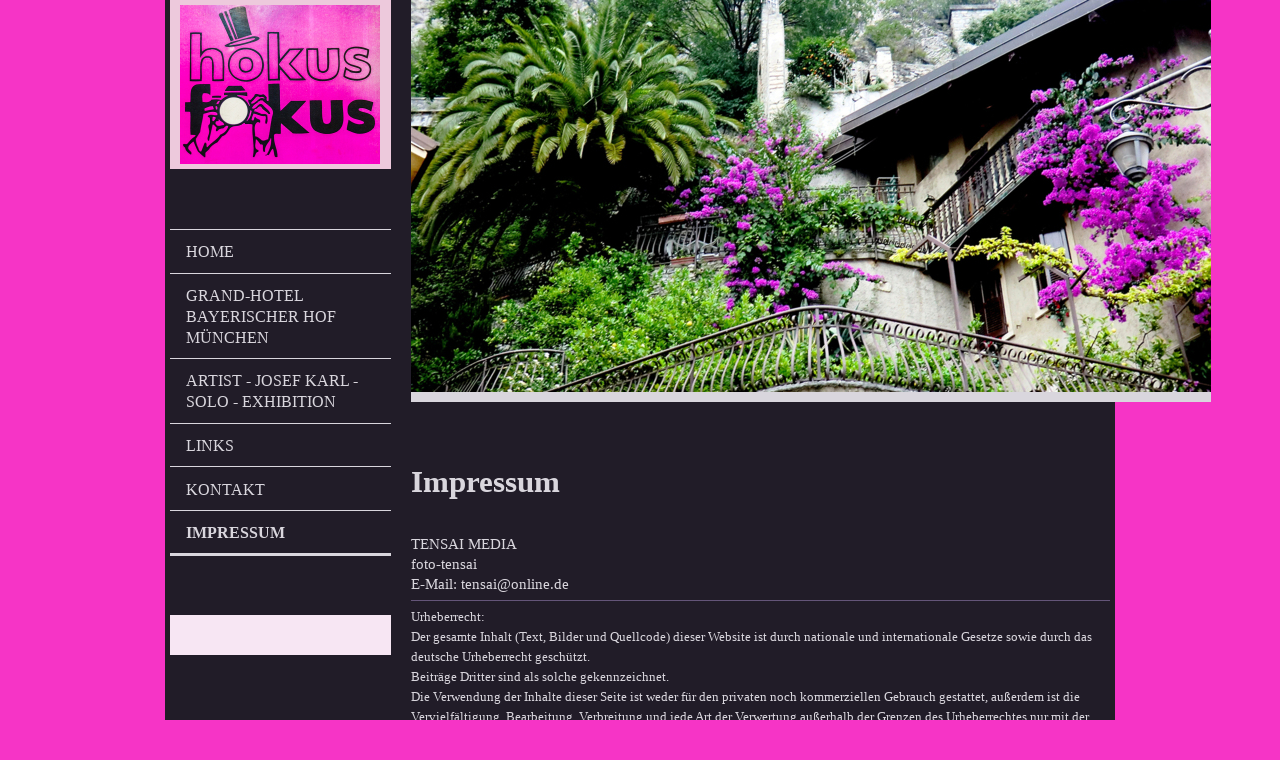

--- FILE ---
content_type: text/html; charset=UTF-8
request_url: https://www.fototensai.de/impressum/
body_size: 5855
content:
<!DOCTYPE html>
<html lang="de"  ><head prefix="og: http://ogp.me/ns# fb: http://ogp.me/ns/fb# business: http://ogp.me/ns/business#">
    <meta http-equiv="Content-Type" content="text/html; charset=utf-8"/>
    <meta name="generator" content="IONOS MyWebsite"/>
        
    <link rel="dns-prefetch" href="//cdn.website-start.de/"/>
    <link rel="dns-prefetch" href="//101.mod.mywebsite-editor.com"/>
    <link rel="dns-prefetch" href="https://101.sb.mywebsite-editor.com/"/>
    <link rel="shortcut icon" href="//cdn.website-start.de/favicon.ico"/>
        <title>TENSAI  MEDIA, Bildagentur hokus-fokus - Impressum</title>
    <style type="text/css">@media screen and (max-device-width: 1024px) {.diyw a.switchViewWeb {display: inline !important;}}</style>
    
    <meta name="viewport" content="width=device-width, initial-scale=1, maximum-scale=1, minimal-ui"/>

<meta name="format-detection" content="telephone=no"/>
        <meta name="keywords" content="Impressum"/>
            <meta name="description" content=", Unterschleißheim"/>
            <meta name="robots" content="index,follow"/>
        <link href="//cdn.website-start.de/templates/2118/style.css?1758547156484" rel="stylesheet" type="text/css"/>
    <link href="https://www.fototensai.de/s/style/theming.css?1707135195" rel="stylesheet" type="text/css"/>
    <link href="//cdn.website-start.de/app/cdn/min/group/web.css?1758547156484" rel="stylesheet" type="text/css"/>
<link href="//cdn.website-start.de/app/cdn/min/moduleserver/css/de_DE/common,shoppingbasket?1758547156484" rel="stylesheet" type="text/css"/>
    <link href="//cdn.website-start.de/app/cdn/min/group/mobilenavigation.css?1758547156484" rel="stylesheet" type="text/css"/>
    <link href="https://101.sb.mywebsite-editor.com/app/logstate2-css.php?site=114324227&amp;t=1768880969" rel="stylesheet" type="text/css"/>

<script type="text/javascript">
    /* <![CDATA[ */
var stagingMode = '';
    /* ]]> */
</script>
<script src="https://101.sb.mywebsite-editor.com/app/logstate-js.php?site=114324227&amp;t=1768880969"></script>

    <link href="//cdn.website-start.de/templates/2118/print.css?1758547156484" rel="stylesheet" media="print" type="text/css"/>
    <script type="text/javascript">
    /* <![CDATA[ */
    var systemurl = 'https://101.sb.mywebsite-editor.com/';
    var webPath = '/';
    var proxyName = '';
    var webServerName = 'www.fototensai.de';
    var sslServerUrl = 'https://www.fototensai.de';
    var nonSslServerUrl = 'http://www.fototensai.de';
    var webserverProtocol = 'http://';
    var nghScriptsUrlPrefix = '//101.mod.mywebsite-editor.com';
    var sessionNamespace = 'DIY_SB';
    var jimdoData = {
        cdnUrl:  '//cdn.website-start.de/',
        messages: {
            lightBox: {
    image : 'Bild',
    of: 'von'
}

        },
        isTrial: 0,
        pageId: 2016349    };
    var script_basisID = "114324227";

    diy = window.diy || {};
    diy.web = diy.web || {};

        diy.web.jsBaseUrl = "//cdn.website-start.de/s/build/";

    diy.context = diy.context || {};
    diy.context.type = diy.context.type || 'web';
    /* ]]> */
</script>

<script type="text/javascript" src="//cdn.website-start.de/app/cdn/min/group/web.js?1758547156484" crossorigin="anonymous"></script><script type="text/javascript" src="//cdn.website-start.de/s/build/web.bundle.js?1758547156484" crossorigin="anonymous"></script><script type="text/javascript" src="//cdn.website-start.de/app/cdn/min/group/mobilenavigation.js?1758547156484" crossorigin="anonymous"></script><script src="//cdn.website-start.de/app/cdn/min/moduleserver/js/de_DE/common,shoppingbasket?1758547156484"></script>
<script type="text/javascript" src="https://cdn.website-start.de/proxy/apps/static/resource/dependencies/"></script><script type="text/javascript">
                    if (typeof require !== 'undefined') {
                        require.config({
                            waitSeconds : 10,
                            baseUrl : 'https://cdn.website-start.de/proxy/apps/static/js/'
                        });
                    }
                </script><script type="text/javascript" src="//cdn.website-start.de/app/cdn/min/group/pfcsupport.js?1758547156484" crossorigin="anonymous"></script>    <meta property="og:type" content="business.business"/>
    <meta property="og:url" content="https://www.fototensai.de/impressum/"/>
    <meta property="og:title" content="TENSAI  MEDIA, Bildagentur hokus-fokus - Impressum"/>
            <meta property="og:description" content=", Unterschleißheim"/>
                <meta property="og:image" content="https://www.fototensai.de/s/misc/logo.jpg?t=1761614417"/>
        <meta property="business:contact_data:country_name" content="Deutschland"/>
    <meta property="business:contact_data:street_address" content="Box 1652"/>
    <meta property="business:contact_data:locality" content="Unterschleißheim"/>
    
    <meta property="business:contact_data:email" content="mpwde@online.de"/>
    <meta property="business:contact_data:postal_code" content="85706"/>
    
    
    
</head>


<body class="body   cc-pagemode-default diyfeSidebarLeft diy-market-de_DE" data-pageid="2016349" id="page-2016349">
    
    <div class="diyw">
        <div class="diyweb" id="diyfeTop">
  
<nav id="diyfeMobileNav" class="diyfeCA diyfeCA1" role="navigation">
    <a title="Navigation aufklappen/zuklappen">Navigation aufklappen/zuklappen</a>
    <ul class="mainNav1"><li class=" hasSubNavigation"><a data-page-id="2016347" href="https://www.fototensai.de/" class=" level_1"><span>Home</span></a><span class="diyfeDropDownSubOpener">&nbsp;</span><div class="diyfeDropDownSubList diyfeCA diyfeCA1"><ul class="mainNav2"><li class=" hasSubNavigation"><a data-page-id="2029405" href="https://www.fototensai.de/luna-party-maskenball/" class=" level_2"><span>Luna-Party Maskenball</span></a></li></ul></div></li><li class=" hasSubNavigation"><a data-page-id="2016716" href="https://www.fototensai.de/grand-hotel-bayerischer-hof-münchen/" class=" level_1"><span>Grand-Hotel Bayerischer Hof München</span></a><span class="diyfeDropDownSubOpener">&nbsp;</span><div class="diyfeDropDownSubList diyfeCA diyfeCA1"><ul class="mainNav2"><li class=" hasSubNavigation"><a data-page-id="2016717" href="https://www.fototensai.de/grand-hotel-bayerischer-hof-münchen/herbstball/" class=" level_2"><span>Herbstball</span></a></li><li class=" hasSubNavigation"><a data-page-id="2034026" href="https://www.fototensai.de/grand-hotel-bayerischer-hof-münchen/medizinerball/" class=" level_2"><span>Medizinerball</span></a></li><li class=" hasSubNavigation"><a data-page-id="2017516" href="https://www.fototensai.de/grand-hotel-bayerischer-hof-münchen/luna-party-s/" class=" level_2"><span>Luna - Party´s</span></a></li><li class=" hasSubNavigation"><a data-page-id="2052119" href="https://www.fototensai.de/grand-hotel-bayerischer-hof-münchen/scala-musikbar/" class=" level_2"><span>SCALA Musikbar</span></a></li></ul></div></li><li class=" hasSubNavigation"><a data-page-id="2021245" href="https://www.fototensai.de/artist-josef-karl-solo-exhibition/" class=" level_1"><span>Artist - Josef Karl - Solo - Exhibition</span></a></li><li class=" hasSubNavigation"><a data-page-id="2017588" href="https://www.fototensai.de/links/" class=" level_1"><span>Links</span></a></li><li class=" hasSubNavigation"><a data-page-id="2016348" href="https://www.fototensai.de/kontakt/" class=" level_1"><span>Kontakt</span></a></li><li class="current hasSubNavigation"><a data-page-id="2016349" href="https://www.fototensai.de/impressum/" class="current level_1"><span>Impressum</span></a></li></ul></nav>
  <div class="diywebLiveArea diyfeCA diyfeCA1">
    <div class="diyfeGridGroup">
      <div class="diywebSecondary diyfeGE">
        <div class="diywebLogo diyfeCA diyfeCA2">
          
    <style type="text/css" media="all">
        /* <![CDATA[ */
                .diyw #website-logo {
            text-align: center !important;
                        padding: 0px 0;
                    }
        
                /* ]]> */
    </style>

    <div id="website-logo">
            <a href="https://www.fototensai.de/"><img class="website-logo-image" width="200" src="https://www.fototensai.de/s/misc/logo.jpg?t=1761614417" alt=""/></a>

            
            </div>


        </div>
        <div id="diywebAppContainer1st"></div>
        <div class="diywebNav diywebNavMain diywebNav123 diyfeCA diyfeCA1">
          <div class="diywebGutter">
            <div class="webnavigation"><ul id="mainNav1" class="mainNav1"><li class="navTopItemGroup_1"><a data-page-id="2016347" href="https://www.fototensai.de/" class="level_1"><span>Home</span></a></li><li class="navTopItemGroup_2"><a data-page-id="2016716" href="https://www.fototensai.de/grand-hotel-bayerischer-hof-münchen/" class="level_1"><span>Grand-Hotel Bayerischer Hof München</span></a></li><li class="navTopItemGroup_3"><a data-page-id="2021245" href="https://www.fototensai.de/artist-josef-karl-solo-exhibition/" class="level_1"><span>Artist - Josef Karl - Solo - Exhibition</span></a></li><li class="navTopItemGroup_4"><a data-page-id="2017588" href="https://www.fototensai.de/links/" class="level_1"><span>Links</span></a></li><li class="navTopItemGroup_5"><a data-page-id="2016348" href="https://www.fototensai.de/kontakt/" class="level_1"><span>Kontakt</span></a></li><li class="navTopItemGroup_6"><a data-page-id="2016349" href="https://www.fototensai.de/impressum/" class="current level_1"><span>Impressum</span></a></li></ul></div>
          </div>
        </div>
        <div class="diywebSidebar diyfeCA diyfeCA3 ">
          <div class="diywebGutter">
            <div id="matrix_2453776" class="sortable-matrix" data-matrixId="2453776"></div>
          </div>
        </div><!-- .diywebSidebar -->
      </div><!-- .diywebSecondary -->
      <div class="diywebMain diyfeGE">
        <div class="diywebGutter">
          <div class="diywebEmotionHeader">
            
<style type="text/css" media="all">
.diyw div#emotion-header {
        max-width: 800px;
        max-height: 392px;
                background: #EEEEEE;
    }

.diyw div#emotion-header-title-bg {
    left: 0%;
    top: 20%;
    width: 100%;
    height: 15%;

    background-color: #FFFFFF;
    opacity: 0.50;
    filter: alpha(opacity = 50);
    display: none;}

.diyw div#emotion-header strong#emotion-header-title {
    left: 20%;
    top: 20%;
    color: #000000;
        font: normal normal 24px/120% Helvetica, 'Helvetica Neue', 'Trebuchet MS', sans-serif;
}

.diyw div#emotion-no-bg-container{
    max-height: 392px;
}

.diyw div#emotion-no-bg-container .emotion-no-bg-height {
    margin-top: 49.00%;
}
</style>
<div id="emotion-header" data-action="loadView" data-params="active" data-imagescount="1">
            <img src="https://www.fototensai.de/s/img/emotionheader23594808.jpg?1452083861.800px.392px" id="emotion-header-img" alt=""/>
            
        <div id="ehSlideshowPlaceholder">
            <div id="ehSlideShow">
                <div class="slide-container">
                                        <div style="background-color: #EEEEEE">
                            <img src="https://www.fototensai.de/s/img/emotionheader23594808.jpg?1452083861.800px.392px" alt=""/>
                        </div>
                                    </div>
            </div>
        </div>


        <script type="text/javascript">
        //<![CDATA[
                diy.module.emotionHeader.slideShow.init({ slides: [{"url":"https:\/\/www.fototensai.de\/s\/img\/emotionheader23594808.jpg?1452083861.800px.392px","image_alt":"","bgColor":"#EEEEEE"}] });
        //]]>
        </script>

    
    
    
            <strong id="emotion-header-title" style="text-align: left"></strong>
                    <div class="notranslate">
                <svg xmlns="http://www.w3.org/2000/svg" version="1.1" id="emotion-header-title-svg" viewBox="0 0 800 392" preserveAspectRatio="xMinYMin meet"><text style="font-family:Helvetica, 'Helvetica Neue', 'Trebuchet MS', sans-serif;font-size:24px;font-style:normal;font-weight:normal;fill:#000000;line-height:1.2em;"><tspan x="0" style="text-anchor: start" dy="0.95em"> </tspan></text></svg>
            </div>
            
    
    <script type="text/javascript">
    //<![CDATA[
    (function ($) {
        function enableSvgTitle() {
                        var titleSvg = $('svg#emotion-header-title-svg'),
                titleHtml = $('#emotion-header-title'),
                emoWidthAbs = 800,
                emoHeightAbs = 392,
                offsetParent,
                titlePosition,
                svgBoxWidth,
                svgBoxHeight;

                        if (titleSvg.length && titleHtml.length) {
                offsetParent = titleHtml.offsetParent();
                titlePosition = titleHtml.position();
                svgBoxWidth = titleHtml.width();
                svgBoxHeight = titleHtml.height();

                                titleSvg.get(0).setAttribute('viewBox', '0 0 ' + svgBoxWidth + ' ' + svgBoxHeight);
                titleSvg.css({
                   left: Math.roundTo(100 * titlePosition.left / offsetParent.width(), 3) + '%',
                   top: Math.roundTo(100 * titlePosition.top / offsetParent.height(), 3) + '%',
                   width: Math.roundTo(100 * svgBoxWidth / emoWidthAbs, 3) + '%',
                   height: Math.roundTo(100 * svgBoxHeight / emoHeightAbs, 3) + '%'
                });

                titleHtml.css('visibility','hidden');
                titleSvg.css('visibility','visible');
            }
        }

        
            var posFunc = function($, overrideSize) {
                var elems = [], containerWidth, containerHeight;
                                    elems.push({
                        selector: '#emotion-header-title',
                        overrideSize: true,
                        horPos: 20,
                        vertPos: 20                    });
                    lastTitleWidth = $('#emotion-header-title').width();
                                                elems.push({
                    selector: '#emotion-header-title-bg',
                    horPos: 0,
                    vertPos: 23.53                });
                                
                containerWidth = parseInt('800');
                containerHeight = parseInt('392');

                for (var i = 0; i < elems.length; ++i) {
                    var el = elems[i],
                        $el = $(el.selector),
                        pos = {
                            left: el.horPos,
                            top: el.vertPos
                        };
                    if (!$el.length) continue;
                    var anchorPos = $el.anchorPosition();
                    anchorPos.$container = $('#emotion-header');

                    if (overrideSize === true || el.overrideSize === true) {
                        anchorPos.setContainerSize(containerWidth, containerHeight);
                    } else {
                        anchorPos.setContainerSize(null, null);
                    }

                    var pxPos = anchorPos.fromAnchorPosition(pos),
                        pcPos = anchorPos.toPercentPosition(pxPos);

                    var elPos = {};
                    if (!isNaN(parseFloat(pcPos.top)) && isFinite(pcPos.top)) {
                        elPos.top = pcPos.top + '%';
                    }
                    if (!isNaN(parseFloat(pcPos.left)) && isFinite(pcPos.left)) {
                        elPos.left = pcPos.left + '%';
                    }
                    $el.css(elPos);
                }

                // switch to svg title
                enableSvgTitle();
            };

                        var $emotionImg = jQuery('#emotion-header-img');
            if ($emotionImg.length > 0) {
                // first position the element based on stored size
                posFunc(jQuery, true);

                // trigger reposition using the real size when the element is loaded
                var ehLoadEvTriggered = false;
                $emotionImg.one('load', function(){
                    posFunc(jQuery);
                    ehLoadEvTriggered = true;
                                        diy.module.emotionHeader.slideShow.start();
                                    }).each(function() {
                                        if(this.complete || typeof this.complete === 'undefined') {
                        jQuery(this).load();
                    }
                });

                                noLoadTriggeredTimeoutId = setTimeout(function() {
                    if (!ehLoadEvTriggered) {
                        posFunc(jQuery);
                    }
                    window.clearTimeout(noLoadTriggeredTimeoutId)
                }, 5000);//after 5 seconds
            } else {
                jQuery(function(){
                    posFunc(jQuery);
                });
            }

                        if (jQuery.isBrowser && jQuery.isBrowser.ie8) {
                var longTitleRepositionCalls = 0;
                longTitleRepositionInterval = setInterval(function() {
                    if (lastTitleWidth > 0 && lastTitleWidth != jQuery('#emotion-header-title').width()) {
                        posFunc(jQuery);
                    }
                    longTitleRepositionCalls++;
                    // try this for 5 seconds
                    if (longTitleRepositionCalls === 5) {
                        window.clearInterval(longTitleRepositionInterval);
                    }
                }, 1000);//each 1 second
            }

            }(jQuery));
    //]]>
    </script>

    </div>

          </div>
          <div class="diywebContent">
            
        <div id="content_area">
        	<div id="content_start"></div>
        	
        
        <div id="matrix_2453782" class="sortable-matrix" data-matrixId="2453782"><div class="n module-type-header diyfeLiveArea "> <h2><span class="diyfeDecoration">Impressum</span></h2> </div><div class="n module-type-text diyfeLiveArea "> <p>TENSAI MEDIA</p>
<p>foto-tensai </p>
<p>E-Mail: tensai@online.de</p> </div><div class="n module-type-hr diyfeLiveArea "> <div style="padding: 0px 0px">
    <div class="hr"></div>
</div>
 </div><div class="n module-type-text diyfeLiveArea "> <p><span style="font-size:small;"><span style="font-family:verdana,geneva;">Urheberrecht:<br/>
Der gesamte Inhalt (Text, Bilder und Quellcode) dieser Website ist durch nationale und internationale Gesetze sowie durch das deutsche Urheberrecht geschützt.</span></span></p>
<p><span style="font-size:small;"><span style="font-family:verdana,geneva;">Beiträge Dritter sind als solche gekennzeichnet.<br/>
Die Verwendung der Inhalte dieser Seite ist weder für den privaten noch kommerziellen Gebrauch gestattet, außerdem ist die Vervielfältigung, Bearbeitung, Verbreitung und jede Art der Verwertung
außerhalb der Grenzen des Urheberrechtes nur mit der schriftlichen Zustimmung von TENSAI - MEDIA Bildagentur hokus fokus bzw. des Urhebers zulässig. </span></span></p> </div></div>
        
        
        </div>
          </div>
        </div>
        <div class="diyfeRespSidebar"></div>
      </div>
    </div><!-- .diyfeGridGroup -->
    <div class="diywebFooter">
      <div class="diywebGutter">
        <div class="diyfeGE diyfeCA diyfeCA4">
          <div id="contentfooter">
    <div class="leftrow">
                        <a rel="nofollow" href="javascript:window.print();">
                    <img class="inline" height="14" width="18" src="//cdn.website-start.de/s/img/cc/printer.gif" alt=""/>
                    Druckversion                </a> <span class="footer-separator">|</span>
                <a href="https://www.fototensai.de/sitemap/">Sitemap</a>
                        <br/> Copyright © Rechte für Konzept, Idee &amp; Design: TENSAI-MEDIA &amp; fotoTENSAI.de
            </div>
    <script type="text/javascript">
        window.diy.ux.Captcha.locales = {
            generateNewCode: 'Neuen Code generieren',
            enterCode: 'Bitte geben Sie den Code ein'
        };
        window.diy.ux.Cap2.locales = {
            generateNewCode: 'Neuen Code generieren',
            enterCode: 'Bitte geben Sie den Code ein'
        };
    </script>
    <div class="rightrow">
                <p><a class="diyw switchViewWeb" href="javascript:switchView('desktop');">Webansicht</a><a class="diyw switchViewMobile" href="javascript:switchView('mobile');">Mobile-Ansicht</a></p>
                <span class="loggedin">
            <a rel="nofollow" id="logout" href="https://101.sb.mywebsite-editor.com/app/cms/logout.php">Logout</a> <span class="footer-separator">|</span>
            <a rel="nofollow" id="edit" href="https://101.sb.mywebsite-editor.com/app/114324227/2016349/">Seite bearbeiten</a>
        </span>
    </div>
</div>


          <a class="diyfeTopLink" href="#top">↑</a>
        </div>
      </div>
    </div><!-- .diywebFooter -->
  </div>
</div><!-- .diyweb -->
    </div>

            <div id="mobile-infobar-spacer"></div>
<table id="mobile-infobar" class="light"><tbody><tr>
                <td class="mobile-infobar-button mobile-infobar-button-email" style="width: 50%"><a href="mailto:mpwde@online.de" class="mobile-infobar-link">
            <span class="mobile-infobar-icon-box">
                <svg xmlns="http://www.w3.org/2000/svg" class="mobile-infobar-icon" preserveAspectRatio="xMidYMid"><path d="M13.472 7.327L20 .8v12.89l-6.528-6.363zm-4.735.158L1.252 0h17.47l-7.485 7.485c-.69.69-1.81.69-2.5 0zM0 13.667V.83l6.502 6.5L0 13.668zM1.192 14l6.066-5.912 1.288 1.288c.795.794 2.083.794 2.878 0l1.293-1.293L18.79 14H1.19z"/></svg>
            </span><br/>
            <span class="mobile-infobar-text">E-Mail</span>
        </a></td>
                <td class="mobile-infobar-button mobile-infobar-button-address" style="width: 50%"><a href="https://maps.apple.com/?daddr=Box+1652%2C+Unterschlei%C3%9Fheim%2C+85706" class="mobile-infobar-link">
            <span class="mobile-infobar-icon-box">
                <svg xmlns="http://www.w3.org/2000/svg" class="mobile-infobar-icon" preserveAspectRatio="xMidYMid"><path d="M19.692 10.738l-8.954 8.954c-.412.412-1.08.412-1.492 0L.292 10.738c-.412-.412-.412-1.08 0-1.492L9.246.292c.412-.412 1.08-.412 1.492 0l8.954 8.954c.412.412.412 1.08 0 1.492zM12 6v2H8c-.552 0-1 .448-1 1v5c0 .552.448 1 1 1s1-.448 1-1v-4h3v2l3-3-3-3z"/></svg>
            </span><br/>
            <span class="mobile-infobar-text">Anfahrt</span>
        </a></td>
    </tr></tbody></table>

    
    </body>


<!-- rendered at Tue, 28 Oct 2025 02:20:17 +0100 -->
</html>
